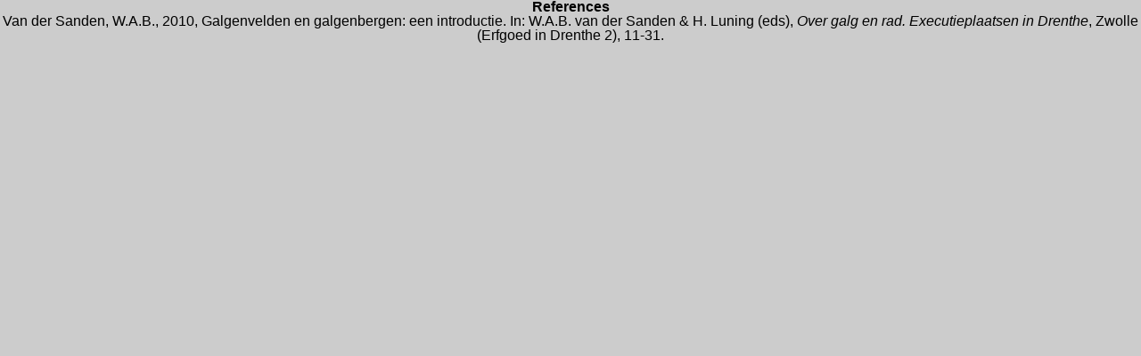

--- FILE ---
content_type: text/html
request_url: https://www.jalc.nl/cgi/t/text/text-idx4225.html?c=jalc;cc=jalc;sid=095741f1231d8f86c4f63866855fbf08;rgn=main;view=trgt;idno=m0202a01;id=m0202a01%3AB48;note=ptr
body_size: 557
content:
<html>
  <!-- template name: note.tpl -->
  
<!-- Mirrored from dpc.uba.uva.nl/cgi/t/text/text-idx?c=jalc;cc=jalc;sid=095741f1231d8f86c4f63866855fbf08;rgn=main;view=trgt;idno=m0202a01;id=m0202a01%3AB48;note=ptr by HTTrack Website Copier/3.x [XR&CO'2013], Mon, 10 Feb 2014 16:22:14 GMT -->
<head>
    <meta http-equiv="Content-Type" content="text/html; charset=UTF-8" />

	<!- tijdelijke verwijzing naar Trilobiet -->
	
	<link rel="stylesheet" type="text/css" href="../../../j/journal/textclass.css" />
	<link rel="stylesheet" type="text/css" href="../../../j/journal/print.css" />
	
	<link rel="stylesheet" type="text/css" href="../../../s/scherpte/scherpte.css" />
	
	<link rel="stylesheet" type="text/css" href="../../../s/scherpte/textclass-specific.css" />
	
	
	<script type="text/javascript" src="../../../j/journal/jquery-1.6.1.min.js"></script>
	<script type="text/javascript" src="../../../j/journal/scripts.js"></script>
	
  </head>
  
  <body bgcolor="#FFFFFF">
    
<h4 class="trgttophead">
References
</h4>

<div class="trgttextblock">
<sup></sup>Van der Sanden, W.A.B., 2010, Galgenvelden en galgenbergen: een introductie. In: W.A.B. van der Sanden &amp; H. Luning (eds), <i>Over galg en rad. Executieplaatsen in Drenthe</i>, Zwolle (Erfgoed in Drenthe 2), 11-31.
</div>

    
  </body>

<!-- Mirrored from dpc.uba.uva.nl/cgi/t/text/text-idx?c=jalc;cc=jalc;sid=095741f1231d8f86c4f63866855fbf08;rgn=main;view=trgt;idno=m0202a01;id=m0202a01%3AB48;note=ptr by HTTrack Website Copier/3.x [XR&CO'2013], Mon, 10 Feb 2014 16:22:14 GMT -->
</html>


--- FILE ---
content_type: text/css
request_url: https://www.jalc.nl/j/journal/textclass.css
body_size: 2256
content:

/* ----------------------------------------------------

	UBA Journals
	Generic Stylesheet: textclass.css
	Journal(s): all

---------------------------------------------------- */

/* ~~~~~~~~~~~~~~~~~~~~~~~~~~~~~~~~~~~~~~~~~~~~~~~~~~~~
	reset.css
~~~~~~~~~~~~~~~~~~~~~~~~~~~~~~~~~~~~~~~~~~~~~~~~~~~~ */ 
/* v1.0 | 20080212 */
/* http://meyerweb.com/eric/tools/css/reset/ */

html, body, div, span, applet, object, iframe,
h1, h2, h3, h4, h5, h6, p, blockquote, pre,
a, abbr, acronym, address, big, cite, code,
del, dfn, em, font, img, ins, kbd, q, s, samp,
small, strike, strong, sub, tt, var,
b, u, i, center,
dl, dt, dd, ol, ul, li,
fieldset, form, label, legend,
table, caption, tbody, tfoot, thead, tr, th, td {
	margin: 0;
	padding: 0;
	border: 0;
	outline: 0;
	font-size: 100%;
	vertical-align: baseline;
	background: transparent;
}
body {
	line-height: 1;
}
ol, ul {
	list-style: none;
}
blockquote, q {
	quotes: none;
}
blockquote:before, blockquote:after,
q:before, q:after {
	content: '';
	content: none;
}

/* remember to define focus styles! */
:focus {
	outline: 0;
}

/* remember to highlight inserts somehow! */
ins {
	text-decoration: none;
}
del {
	text-decoration: line-through;
}

/* tables still need 'cellspacing="0"' in the markup */
table {
	border-collapse: collapse;
	border-spacing: 0;
}



/* ~~~~~~~~~~~~~~~~~~~~~~~~~~~~~~~~~~~~~~~~~~~~~~~~~~~~
	layout
~~~~~~~~~~~~~~~~~~~~~~~~~~~~~~~~~~~~~~~~~~~~~~~~~~~~ */ 
#mainbody, .navbanner {
	margin: auto;
    width: 60em;
}

#mainbody {
	padding-bottom: 3em;
}

#header .navbanner {
	position: relative;
	margin-top: 1em;
	/* height: 7em; */
}

	#header .floatgeneralmenu {
		position: absolute;
		top: 0;
		right: 0;
		text-align: right;
		font-size: 90%;
		font-weight: bold;
	}

		#header .floatgeneralmenu a {
			text-decoration: none;
		}

			#header .floatgeneralmenu a:hover {
				color: blue;
			}
	
		#header .floatgeneralmenu .bbinfo {
			padding-top: .5em;
			margin-top: .5em;
		}


	#header .generalmenu li {
	}


#header .collnavcontainer {
	height: 2em;
	margin: 1em 0 0 0;
	background-image: url("gradient2.html");
	background-repeat: repeat-x;
	background-position: 0 bottom;
}

	#header .collnavcontainer ul {
		margin: 0 auto;
	    width: 60em;
		height: 100%;
		padding: 0;
	}
	
		#header .collnavcontainer ul li {
			display: block;
			padding: 0 1em;
			border-right: 1px solid #999;
			float: left;
			height: 100%;
		}
	
			#header .collnavcontainer ul li a {
	    		color: white;
	    		text-decoration: none;
				display: block;
			    margin-top: 0.2em;
			}

				#header .collnavcontainer ul li:first-child {
					/*padding-left: 0;*/
					margin-left: -1em;
				}

#header .collnavsubcontainer {
	height: 2em;
	background: #eee;
}

#header .collnavsubcontainer ul {
margin: 0 auto;
width: 60em;
padding: 0;
height: 100%;
}

#header .collnavsubcontainer ul li {
display: block;
padding: 0 7px;
float: left;
height: 100%;
}

#header .collnavsubcontainer ul li a {
text-decoration: none;
display: block;
margin-top: 0.2em;
}

#header .collnavsubcontainer ul li:first-child {
	padding-left: 0;
}



#footercollnavcontainer {
	background: #666;
	height: 2em;
	clear: both;
	margin: 1em 0 0 0;
}

	#footercollnavcontainer ul {
		margin: 0 auto;
	    width: 60em;
		padding: .2em 0;
	}

		#footercollnavcontainer ul li {
			display: block;
			padding: 0 1em;
			float: left;
		}
	
			#footercollnavcontainer ul li a {
	    		color: white;
	    		text-decoration: none;
			}

				#footercollnavcontainer ul li:first-child {
					padding-left: 0;
				}


#footer {
	clear: both;
	background: #444;
}

	#footer ul {
		margin: 0 auto;
	    width: 60em;
		padding: 2em 0;
		color: #bbb;
	}

		#footer ul li {
			font-size: 90%;
		}

			#footer ul li a {
	    		color: #bbb;
	    		text-decoration: none;
			}

				#footer ul li a:hover {
					color: white;
				}


/* ~~~~~~~~~~~~~~~~~~~~~~~~~~~~~~~~~~~~~~~~~~~~~~~~~~~~
	markup
~~~~~~~~~~~~~~~~~~~~~~~~~~~~~~~~~~~~~~~~~~~~~~~~~~~~ */ 
body {
	font-family: Arial, Helvetica, sans-serif;
	font-size: 85%;
	line-height: 150%;
}

center {  
	/* usually used to contain tables */ 
	padding: 1em 0;
	background: #e8e8e8;
	border-width: 1px 0;
	border-style: dotted;
	border-color: #ccc;
}

p {
	margin: .5em 0;
}

a {
	text-decoration: none
}

	a:hover {
		text-decoration: underline;
	}

h2 {
	font-size: 1.5em;
	margin: 1.5em 0 .5em 0;
	background: #DDD;
	padding: .5em;
	min-height: 1em;
	line-height: 1.4em;
}

h1.article {
	font-size: 1.5em;
	margin: 1.5em 0 .5em 0;
	background: #DDD;
	padding: .5em;
	min-height: 1em;
	line-height: 1.4em;
}

h2.article {
	font-size: 1.3em;
	margin: .5em 0;
}

h3.article {
	font-size: 1.1em;
	margin: .5em 0;
}

h4.article {
	font-size: .85em;
	margin: .5em 0;
}

h5.article {
	font-size: .85em;
	font-style: italic;
	margin: .5em 0;
}

h6.article {
	font-size: .85em;
	font-style: italic;
	margin: .5em 0;
}


a.tooltip {
	position: relative;
}

div#tooltip {
	position:absolute;
	padding: .5em;
	background: white;
	border: solid 1px black;
	outline: solid 2px white;
}

.imagetable table {
	width: 100%;
	border-collapse: collapse;
	margin: 1em 0;
	border-color: #ccc;
    border-style: dotted;
    border-width: 1px 0;
}

	.imagetable table td {
		padding: 2em;
		vertical-align: middle;
		text-align: left;
		font-size: 90%;
		background: #eee;
	}

		.imagetable table td:first-child {
			background: #ddd;
		}

		.imagetable table td:last-child {
			padding-right: 0;
		}	

		.imagetable table td img {
			border-color: #bbb;
    		border-style: solid;
    		border-width: 1px;
		}

.hilite {
    color: brown;
    font-weight: bold;
}

.warning {
    background-color: #CCE1E1;
    border-color: #666;
    border-style: solid;
    border-width: 1px;
    margin: 2em 0;
    padding: 1em;
}

.permalink, .hitsfound {
	margin-top: 1em;
	font-size: 90%;
}

.journaltitle {
	margin-bottom: 1em;
	font-size: 90%;
}

#mainbody .floatgeneralmenunext {
    float: right;
	border-right: 1px solid #CCCCCC;
	padding: 0 1.5em 0 0;
}

	#mainbody .floatgeneralmenunext li {
		float: left;
		display: block;
		margin-left: 1.5em;
		font-size: 90%;
		border-left: 1px solid #CCCCCC;
		padding: 0 0 0 1.5em;	
	}
	
		#mainbody .floatgeneralmenunext li a {
			color: #666;
		}

			#mainbody .floatgeneralmenunext li a:hover {
				color: #000;
			}	



/* ~~~~~~~~~~~~~~~~~~~~~~~~~~~~~~~~~~~~~~~~~~~~~~~~~~~~
	tooltip
~~~~~~~~~~~~~~~~~~~~~~~~~~~~~~~~~~~~~~~~~~~~~~~~~~~~ */ 
.mini-tooltip{
	position	:	absolute;	
	z-index		:	999999;
	max-width	:	40em;
}

.mini-tooltip table td.mtt-content{
	background-color: #666;
	color: #fff;
	outline: solid 2px #fff;
	padding: 1em;
	text-align: left;
}

/* ~~~~~~~~~~~~~~~~~~~~~~~~~~~~~~~~~~~~~~~~~~~~~~~~~~~~
	search
~~~~~~~~~~~~~~~~~~~~~~~~~~~~~~~~~~~~~~~~~~~~~~~~~~~~ */ 
p.searchtype {
	font-weight: bold;
	margin: 1em 0;
}

form[name=search] {
	background: #e8e8e8;
	border-style: dotted;
	border-width: 1px 0;
	border-color: #ccc;
	padding: 1em 2em;
}

form[name=search] td {
	padding: .5em 2em .5em 0;
}

form[name=search] input, form[name=search] select {
	font-family: inherit;
	font-size: 1em;
	margin: 0 .5em;
}

/* ~~~~~~~~~~~~~~~~~~~~~~~~~~~~~~~~~~~~~~~~~~~~~~~~~~~~
	search results
~~~~~~~~~~~~~~~~~~~~~~~~~~~~~~~~~~~~~~~~~~~~~~~~~~~~ */ 
.resultsheader {
	font-weight: bold;
	padding: .5em 0;
	margin: .5em 0;
}

.slicehdr, #slicehdr, .sliceftr, #sliceftr {
	margin: .5em 0;
	padding: .2em;
	background: #e8e8e8;
	border-style: dotted;
	border-width: 1px 0;
	border-color: #ccc;
}

#resultslist br {
	display: none;
}

.resauthor {
	display: block;
	margin: 1em 0 .5em 0;
}

.journaltitle {
	display: block;
	margin: 0 0 .5em 0;
	font-size: 1em;
	color: #777;
}

.resitemlinks {
	display: block;
	margin: 0 0 2em 0;
}


/* ~~~~~~~~~~~~~~~~~~~~~~~~~~~~~~~~~~~~~~~~~~~~~~~~~~~~
	browse / toc
~~~~~~~~~~~~~~~~~~~~~~~~~~~~~~~~~~~~~~~~~~~~~~~~~~~~ */
#articlelist {
	margin: 0 0 2em 0;
}

	#articlelist li {
		margin: 0 0 1em 0;
	}
 

 /* added by mb */
 div.video {
	width: 560px;
	border-collapse: collapse;
	padding: 1em 1em 1em 1em;
	margin:1em 0;
	border-color: #ccc;
    border-style: dotted;
    border-width: 1px 0;
	font-size: 90%;
	background: #ddd;
}

div.sound {
	border-collapse: collapse;
	padding: 1em 1em 1em 1em;
	margin:1em 0;
	border-color: #ccc;
    border-style: dotted;
    border-width: 1px 0;
	font-size: 90%;
	background: #ddd;
}

.indentlevel1 {   /* used for indenting blocks of text in results details displays  */
                display : block;
                margin-bottom : 1px;
                padding-bottom : 0px;
                padding-top : 5px;
				font-weight: bold;
}

.indentlevel2 {   /* used for indenting blocks of text in results details displays  */
                display : block;
                margin-bottom : 1px;
                padding-bottom : 0px;
                padding-top : 0px;
                font-weight: normal;
                margin-left: 1.0em;
}

.indentlevel3 {
                display : block;
                margin-bottom : 1px;
                padding-bottom : 0px;
                padding-top : 0px;
                margin-left: 2.0em;
}

.indentlevel4 {
                display : block;
                margin-bottom : 1px;
                padding-bottom : 0px;
                padding-top : 0px;
                margin-left: 3.0em;
}

.indentlevel5 {
                display : block;
                margin-bottom : 1px;
                padding-bottom : 0px;
                padding-top : 0px;
                margin-left: 4.0em;
}

.indentlevel6 { /* this should be sufficient!! */
                display : block;
                margin-bottom : 1px;
                padding-bottom : 0px;
                padding-top : 0px;
                margin-left: 5.0em;
}

.searchhistory {
}

.searchhistory td {
	padding: .5em 2em .5em 0;
}
/* header row */ 
.searchhistory tr:first-child td {
	font-weight: bold; background: #999; color: white; 
} 

sup {
	font-size: .83em;
	line-height:0;
	vertical-align:	super;
}

blockquote {
	padding: 1em;
	font-size: .9em;
}

--- FILE ---
content_type: text/css
request_url: https://www.jalc.nl/s/scherpte/textclass-specific.css
body_size: 530
content:
/* ----------------------------------------------------

	UBA Journals
	Stylesheet: textclass-specific.css
	Journal(s): Internationale Neerlandistiek

---------------------------------------------------- */

/* ~~~~~~~~~~~~~~~~~~~~~~~~~~~~~~~~~~~~~~~~~~~~~~~~~~~~
	layout
~~~~~~~~~~~~~~~~~~~~~~~~~~~~~~~~~~~~~~~~~~~~~~~~~~~~ */ 
#header {
	background: #666;
}

	#header .collnavcontainer {
		background-color: transparent;
		background-image: none;
	}
	
	#header .navbanner {
		margin: 2em 0 0 -30em;
		height: 130px;
		padding-left: 50%;
		background: #F69000;
	}

	#header .floatbanner {
		border-style: solid;
		border-color: white;
		border-width: 0 0 0 1px;
		background: #666;
	}

		#header .floatbanner img {
			widdth: 600px;
		}


	#header .collnavcontainer {
		margin: 0;
		border-top: 1px solid black;
	}	

	#header .floatgeneralmenu {
		margin-top: -2em;
	}
		
		#header .floatgeneralmenu ul, #header .floatgeneralmenu div, #header .floatgeneralmenu li {
			float: left;
		}
	
		#header .floatgeneralmenu li, #header .floatgeneralmenu .bbinfo {
	    	margin: 0 0 0 2em;
	    	padding: 0;
		}
	
		#header .floatgeneralmenu a, #header .floatgeneralmenu .bbinfo {
			color: #333;
		}



.navbanner img {
}



#header .collnavcontainer ul li:hover {
	background: black;
}

/* ~~~~~~~~~~~~~~~~~~~~~~~~~~~~~~~~~~~~~~~~~~~~~~~~~~~~
	markup
~~~~~~~~~~~~~~~~~~~~~~~~~~~~~~~~~~~~~~~~~~~~~~~~~~~~ */ 
a {
	color: #892609;
}

a:visited {
	color: #68382B;
}

h2 {
	color: #A43100;
}


/* ~~~~~~~~~~~~~~~~~~~~~~~~~~~~~~~~~~~~~~~~~~~~~~~~~~~~
	tooltip
~~~~~~~~~~~~~~~~~~~~~~~~~~~~~~~~~~~~~~~~~~~~~~~~~~~~ */ 
.mini-tooltip table td.mtt-content{
	background-color: #3C2859; /*override*/
}


/* added by mb */ 
body {
    margin: 0px; 
	padding: 0px;
	font-size: 12pt;
	line-height: 100%;
}

#mainbody {
	margin:0px;
	padding:0px;
	width: 775px;
	font-size:11pt;
}

center {  
	/* usually used to contain tables */ 
	padding: 0;
	background: none;
	border: none;
}

.permalink {
	font-size: 10pt;
}

form[name="search"] {
	margin-bottom: 20px;
}

td {
	padding-left:7pt;
	padding-right:7pt;
}